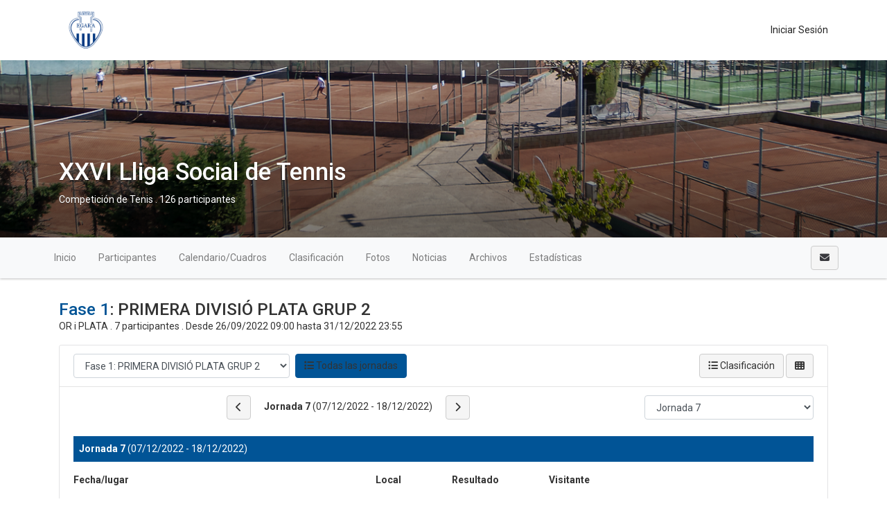

--- FILE ---
content_type: text/html; charset=UTF-8
request_url: https://campionats.egara.es/tournaments/2514987-xxvi-lliga-social-de-tennis/events/2517173/rounds/2517525/fixtures/view
body_size: 8320
content:
    <!DOCTYPE html>
<html lang="es"
    class="">

<head>
    <meta charset="utf-8">
    <meta http-equiv="X-UA-Compatible" content="IE=edge,chrome=1">
    <meta name="viewport" content="width=device-width, initial-scale=1, shrink-to-fit=no">
    <meta http-equiv="Content-Language" content="es" />
    <script type="text/javascript" src="/js/v4/jquery.3.3.1.min.js"></script>
    <script type="text/javascript" src="https://campionats.egara.es/js/v4/plugins/jquery.i18n.js?v=1579263339"></script>
<script type="text/javascript" src="https://campionats.egara.es/js/v4/plugins/i18n/es.js?v=1745306331"></script>
<script type="text/javascript" src="https://campionats.egara.es/js/v4/plugins/jquery.address-1.5.min.js"></script>
<script type="text/javascript" src="https://campionats.egara.es/js/common/cookieconsent/cookieconsent.js?v=3.0.1"></script>
<script type="text/javascript">
/*<![CDATA[*/
var tz=Intl.DateTimeFormat().resolvedOptions().timeZone;$.ajax({type:'GET',url:'/ajax/timezone',async:false,data:'tz='+tz,success:function(){if('Europe/Madrid'!=tz){location.reload();}}});
/*]]>*/
</script>
<title>
        OR i PLATA | Calendario PRIMERA DIVISIÓ PLATA GRUP 2 | XXVI Lliga Social de Tennis | Club Egara    </title>
    	
	<meta name="description" content="Calendario PRIMERA DIVISIÓ PLATA GRUP 2 de XXVI Lliga Social de Tennis. Sigue tus ligas y campeonatos en Club Egara." />
	<meta property="og:title" content="OR i PLATA | Calendario PRIMERA DIVISIÓ PLATA GRUP 2 | XXVI Lliga Social de Tennis" />
	<meta property="og:description" content="Calendario PRIMERA DIVISIÓ PLATA GRUP 2 de XXVI Lliga Social de Tennis. Sigue tus ligas y campeonatos en Club Egara." />
	<meta property="og:url" content="https://campionats.egara.es/tournaments/2514987-xxvi-lliga-social-de-tennis/events/2517173/rounds/2517525/fixtures/view" />
	<meta property="og:type" content="website" />
	<meta property="og:site_name" content="Club Egara" />
            <link rel="icon" href="/media/e/ec/ec9/ec98d28665de3960a3cdf6b520a647f8_1598604281.png">
        <meta name="csrf-token" content="UnRzenVpOFFDSjVHN1B-SFhCUlVWY0RQUFZfcH5Wbzmo3xR3KOkI-BHaMjcdld9Mnp4ISbKtXtTphIfaIxTesw==">
                <link rel="stylesheet" href="https://campionats.egara.es/css/v4/t1/custom/bootstrap.787836.min.css?vt=1764333560">
            <link rel="stylesheet" href="https://campionats.egara.es/css/v4/main.min.css?v=1751448349" />    
<script>
    var app_timezone = 'Europe/Madrid';
    var app_lang = 'es';
</script>
    <style>
            </style>
    </head>

<body class="d-flex flex-column h-100">
                    <header
            class="header_area header-area-dinamic-fixed">
            <div class="main_menu">
                <nav class="navbar navbar-expand-lg navbar-light navbar-header">
                    <div class="container box_1620">
                                                    <a class="navbar-brand logo_h" href="/"><img
                                    src="/media/8/84/84b/84b9769ce0f290ed03e914ffe0da4837_1694172741.png"
                                    alt=""
                                    style="margin:5px 0px;max-height:65px;"></a>
                                                <button class="navbar-toggler" type="button" data-toggle="collapse"
                            data-target="#navbarSupportedContent" aria-controls="navbarSupportedContent"
                            aria-expanded="false" aria-label="Toggle navigation">
                            <span class="icon-bar"></span>
                            <span class="icon-bar"></span>
                            <span class="icon-bar"></span>
                        </button>

                        <div class="collapse navbar-collapse offset" id="navbarSupportedContent">
                            <ul class="nav navbar-nav menu_nav justify-content-end">
                                                                                                    <li class="nav-item">
                                                                                    <a class="nav-link" href="/account/login"><i class="fas fa-sing-in-alt "></i> Iniciar sesión</a>                                                                            </li>
                                                            </ul>
                        </div>
                    </div>
                </nav>
            </div>
        </header>

        <main class="flex-shrink-0" role="main">

            
                                                                        <div id="profile-header" class="profile-header"
                            style="height:260px;background-image:url('/media/a/ae/ae8/ae8d22838e318183de5fd666f0affa09_1583753358.jpg')">
                            <div class="profile-header-gradient"
                                style="height:260px;">
                                <div class="container" style="position:relative;">
                                    <div class="profile-card">
                                        
    <div class="d-flex flex-column align-items-center" style="height:260px;">
                    <div class="align-self-center align-self-md-end p-3 mb-auto">
                <div class="text-right pt-2">
                                    </div>
            </div>
        
        <div class="profile-card pt-3 align-self-center align-self-md-start mb-0">
                            <div class="text-white text-shadow text-center text-sm-left">
                    <h1 class="profile-title">XXVI Lliga Social de Tennis</h1>
                                            Competición de Tenis                                                    .
                            126 participantes                                                                                                            </div>
                    </div>

        <div class="align-self-center align-self-md-end pb-3">

                                    <span class="d-inline-block" style="height:26px;"></span>
        </div>
    </div>
                                        </div>
                                </div>
                            </div>
                        </div>
                                                            
            <div
                class="mt-3">
                        

    
    
    
                        
                                
    
            
            <div class="d-block d-lg-none p-3 u-shadow navbar-domain">
                <a href="#" class="text-decoration-none text-dark" data-toggle="collapse" aria-expanded="false" data-target="#tournament-navbar-collapse">
                    <h5 class="m-0">
                        <i class="fa fa-bars "></i>                         <i class="fa fa-angle-down float-right rotate-if-collapsed "></i>                     </h5>
                </a>
            </div>
            <div id="tournament-navbar-collapse" class="list-group list-group-flush list-group-condensed list-group-collapse collapse">
                                <a class="list-group-item list-group-item-action" href="/tournaments/2514987-xxvi-lliga-social-de-tennis">
                    Inicio                </a>
                                                                                                                <a href="#" class="list-group-item list-group-item-action" data-toggle="collapse" aria-expanded="false" data-target="#tournament-participants-collapse">
                                                                    Participantes                                                                <i class="fa fa-angle-down float-right rotate-if-collapsed "></i>                             </a>
                            <div id="tournament-participants-collapse" class="collapse">
                                                                    <a class="list-group-item list-group-item-action" style="padding-left: 2rem !important;" href="/tournaments/2514987-xxvi-lliga-social-de-tennis/participants?e_id=2517173">OR i PLATA (126)</a>
                                                            </div>
                                                                                                            <a href="#" class="list-group-item list-group-item-action" data-toggle="collapse" aria-expanded="false" data-target="#tournament-calendar-collapse">
                                    Calendario / Cuadros                                    <i class="fa fa-angle-down float-right rotate-if-collapsed "></i>                                 </a>
                                <div id="tournament-calendar-collapse" class="collapse">
                                                                                                                                                                                                <div class="list-group-item list-group-item-action font-weight-bold text-truncate" style="padding-left: 1.5rem !important;">
                                                OR i PLATA                                            </div>
                                                                                            
                                                <a title="Fase 1" class="list-group-item list-group-item-action text-truncate" style="padding-left: 2rem !important;" href="/tournaments/2514987-xxvi-lliga-social-de-tennis/events/2517173/rounds/2517310/fixtures/view">Fase 1</a>
                                                                                            
                                                <a title="Fase 2" class="list-group-item list-group-item-action text-truncate" style="padding-left: 2rem !important;" href="/tournaments/2514987-xxvi-lliga-social-de-tennis/events/2517173/rounds/3003332/fixtures/view">Fase 2</a>
                                                                                            
                                                <a title="Fase final eliminatòria GRUP 1 OR" class="list-group-item list-group-item-action text-truncate" style="padding-left: 2rem !important;" href="/tournaments/2514987-xxvi-lliga-social-de-tennis/events/2517173/rounds/3502028/fixtures/view">Fase final eliminatòria GRUP 1 OR</a>
                                                                                            
                                                <a title="Fase final eliminatòria GRUP 1 PLATA" class="list-group-item list-group-item-action text-truncate" style="padding-left: 2rem !important;" href="/tournaments/2514987-xxvi-lliga-social-de-tennis/events/2517173/rounds/3502042/fixtures/view">Fase final eliminatòria GRUP 1 PLATA</a>
                                                                                            
                                                <a title="Fase final eliminatòria GRUP 2 OR" class="list-group-item list-group-item-action text-truncate" style="padding-left: 2rem !important;" href="/tournaments/2514987-xxvi-lliga-social-de-tennis/events/2517173/rounds/3502076/fixtures/view">Fase final eliminatòria GRUP 2 OR</a>
                                                                                            
                                                <a title="Fase final eliminatòria GRUP 2 PLATA" class="list-group-item list-group-item-action text-truncate" style="padding-left: 2rem !important;" href="/tournaments/2514987-xxvi-lliga-social-de-tennis/events/2517173/rounds/3502142/fixtures/view">Fase final eliminatòria GRUP 2 PLATA</a>
                                                                                            
                                                <a title="Fase final eliminatòria GRUP 3 OR" class="list-group-item list-group-item-action text-truncate" style="padding-left: 2rem !important;" href="/tournaments/2514987-xxvi-lliga-social-de-tennis/events/2517173/rounds/3502170/fixtures/view">Fase final eliminatòria GRUP 3 OR</a>
                                                                                            
                                                <a title="Fase final eliminatòria GRUP 3 PLATA" class="list-group-item list-group-item-action text-truncate" style="padding-left: 2rem !important;" href="/tournaments/2514987-xxvi-lliga-social-de-tennis/events/2517173/rounds/3502181/fixtures/view">Fase final eliminatòria GRUP 3 PLATA</a>
                                                                                            
                                                <a title="Fase final eliminatòria GRUP 4 OR" class="list-group-item list-group-item-action text-truncate" style="padding-left: 2rem !important;" href="/tournaments/2514987-xxvi-lliga-social-de-tennis/events/2517173/rounds/3502184/fixtures/view">Fase final eliminatòria GRUP 4 OR</a>
                                                                                            
                                                <a title="Fase final eliminatòria GRUP 4 PLATA" class="list-group-item list-group-item-action text-truncate" style="padding-left: 2rem !important;" href="/tournaments/2514987-xxvi-lliga-social-de-tennis/events/2517173/rounds/3502192/fixtures/view">Fase final eliminatòria GRUP 4 PLATA</a>
                                                                                                                                                                                                    </div>
                                                                        
                                                                        <a href="#" class="list-group-item list-group-item-action" data-toggle="collapse" aria-expanded="false" data-target="#tournament-standings-collapse">
                                Clasificación                                <i class="fa fa-angle-down float-right rotate-if-collapsed "></i>                             </a>
                            <div id="tournament-standings-collapse" class="collapse">
                                                                                                                                                                                            
                                            <div class="list-group-item list-group-item-action font-weight-bold text-truncate pl-2" style="padding-left: 1.5rem !important;">
                                                OR i PLATA                                            </div>

                                                                                            <a title="Fase 1" class="list-group-item list-group-item-action text-truncate" style="padding-left: 2rem !important;" href="/tournaments/2514987-xxvi-lliga-social-de-tennis/events/2517173/rounds/2517310/standings/view">Fase 1</a>                                                                                            <a title="Fase 2" class="list-group-item list-group-item-action text-truncate" style="padding-left: 2rem !important;" href="/tournaments/2514987-xxvi-lliga-social-de-tennis/events/2517173/rounds/3003332/standings/view">Fase 2</a>                                            
                                                                                                                                                                                                                                                                                                                            </div>
                                            

                    
                                            <a class="list-group-item list-group-item-action" href="/tournaments/2514987-xxvi-lliga-social-de-tennis/gallery">Fotos</a>
                        <a class="list-group-item list-group-item-action" href="/tournaments/2514987-xxvi-lliga-social-de-tennis/news">Noticias</a>
                        <a class="list-group-item list-group-item-action" href="/tournaments/2514987-xxvi-lliga-social-de-tennis/files">Archivos</a>
                    
                                            <a href="#" class="list-group-item list-group-item-action" data-toggle="collapse" aria-expanded="false" data-target="#tournament-stats-collapse">
                            Estadísticas                            <i class="fa fa-angle-down float-right rotate-if-collapsed "></i>                         </a>
                        <div id="tournament-stats-collapse" class="collapse">
                                                                                        <a class="list-group-item list-group-item-action" href="/tournaments/2514987-xxvi-lliga-social-de-tennis/events/2517173/stats/index">OR i PLATA</a>                                                    </div>
                    
                            </div>

                                                    <div class="navbar navbar-domain p-1 navbar-expand u-shadow d-none d-lg-flex bg-light navbar-light" id="tournament-public-navbar">
                <div class="container">
                    <div class="navbar-nav nav-spacer nav-profile-header navbar-groupactions">
                        <a class="nav-item nav-link" href="/tournaments/2514987-xxvi-lliga-social-de-tennis">
                            Inicio                        </a>
                                                                                                                                                        <div class="nav-item dropdown">
                                        <a class="nav-link " href="#" id="navbarEventParticipants" role="button" data-toggle="dropdown" aria-haspopup="true" aria-expanded="false">
                                                                                            Participantes                                                                                    </a>
                                        <div class="dropdown-menu" aria-labelledby="navbarEventParticipants">
                                                                                                                                                <a class="dropdown-item" href="/tournaments/2514987-xxvi-lliga-social-de-tennis/participants?e_id=2517173">OR i PLATA (126)</a>
                                                                                                                                                                                    </div>
                                    </div>
                                                                                                                                            <div class="nav-item dropdown">
                                            <a class="nav-link  active" href="#" id="navbarCalendar" role="button" data-toggle="dropdown" aria-haspopup="true" aria-expanded="false">
                                                Calendario/Cuadros                                            </a>
                                            <div class="dropdown-menu dropdown-menu-left" aria-labelledby="navbarCalendar">

                                                                                                                                                                                                                                                                                                                                <h6 class="dropdown-header font-weight-bold">
                                                                <i class="fas fa-tags mr-2"></i>
                                                                OR i PLATA                                                            </h6>
                                                                                                                            
                                                                <a title="Fase 1" class="dropdown-item" href="/tournaments/2514987-xxvi-lliga-social-de-tennis/events/2517173/rounds/2517310/fixtures/view">Fase 1</a>
                                                                                                                            
                                                                <a title="Fase 2" class="dropdown-item" href="/tournaments/2514987-xxvi-lliga-social-de-tennis/events/2517173/rounds/3003332/fixtures/view">Fase 2</a>
                                                                                                                            
                                                                <a title="Fase final eliminatòria GRUP 1 OR" class="dropdown-item" href="/tournaments/2514987-xxvi-lliga-social-de-tennis/events/2517173/rounds/3502028/fixtures/view">Fase final eliminatòria GRUP 1 OR</a>
                                                                                                                            
                                                                <a title="Fase final eliminatòria GRUP 1 PLATA" class="dropdown-item" href="/tournaments/2514987-xxvi-lliga-social-de-tennis/events/2517173/rounds/3502042/fixtures/view">Fase final eliminatòria GRUP 1 PLATA</a>
                                                                                                                            
                                                                <a title="Fase final eliminatòria GRUP 2 OR" class="dropdown-item" href="/tournaments/2514987-xxvi-lliga-social-de-tennis/events/2517173/rounds/3502076/fixtures/view">Fase final eliminatòria GRUP 2 OR</a>
                                                                                                                            
                                                                <a title="Fase final eliminatòria GRUP 2 PLATA" class="dropdown-item" href="/tournaments/2514987-xxvi-lliga-social-de-tennis/events/2517173/rounds/3502142/fixtures/view">Fase final eliminatòria GRUP 2 PLATA</a>
                                                                                                                            
                                                                <a title="Fase final eliminatòria GRUP 3 OR" class="dropdown-item" href="/tournaments/2514987-xxvi-lliga-social-de-tennis/events/2517173/rounds/3502170/fixtures/view">Fase final eliminatòria GRUP 3 OR</a>
                                                                                                                            
                                                                <a title="Fase final eliminatòria GRUP 3 PLATA" class="dropdown-item" href="/tournaments/2514987-xxvi-lliga-social-de-tennis/events/2517173/rounds/3502181/fixtures/view">Fase final eliminatòria GRUP 3 PLATA</a>
                                                                                                                            
                                                                <a title="Fase final eliminatòria GRUP 4 OR" class="dropdown-item" href="/tournaments/2514987-xxvi-lliga-social-de-tennis/events/2517173/rounds/3502184/fixtures/view">Fase final eliminatòria GRUP 4 OR</a>
                                                                                                                            
                                                                <a title="Fase final eliminatòria GRUP 4 PLATA" class="dropdown-item" href="/tournaments/2514987-xxvi-lliga-social-de-tennis/events/2517173/rounds/3502192/fixtures/view">Fase final eliminatòria GRUP 4 PLATA</a>
                                                                                                                                                                                                                                                                                                                                </div>
                                        </div>
                                                                                                

                                                                                                <div class="nav-item dropdown">
                                        <a class="nav-link " href="#" id="navbarStanding" role="button" data-toggle="dropdown" aria-haspopup="true" aria-expanded="false">
                                            Clasificación                                        </a>
                                        <div class="dropdown-menu" aria-labelledby="navbarStanding">
                                                                                                                                                                                                                                                        
                                                        <div class="dropdown-header font-weight-bold">
                                                            <i class="fas fa-tags mr-2"></i>
                                                            OR i PLATA                                                        </div>

                                                                                                                    <a title="Fase 1" class="dropdown-item" href="/tournaments/2514987-xxvi-lliga-social-de-tennis/events/2517173/rounds/2517310/standings/view">Fase 1</a>                                                                                                                    <a title="Fase 2" class="dropdown-item" href="/tournaments/2514987-xxvi-lliga-social-de-tennis/events/2517173/rounds/3003332/standings/view">Fase 2</a>                                                        
                                                                                                                                                                                                                                                                                                                                                                                                                            </div>
                                    </div>
                                                            
                                                        
                                                                                                        <a class="nav-item nav-link " href="/tournaments/2514987-xxvi-lliga-social-de-tennis/gallery">Fotos</a>
                            <a class="nav-item nav-link " href="/tournaments/2514987-xxvi-lliga-social-de-tennis/news">Noticias</a>
                            <a class="nav-item nav-link " href="/tournaments/2514987-xxvi-lliga-social-de-tennis/files">Archivos</a>

                                                            <div class="nav-item dropdown">
                                    <a class="nav-link " href="#" id="navbarStats" role="button" data-toggle="dropdown" aria-haspopup="true" aria-expanded="false">
                                        Estadísticas                                    </a>
                                    <div class="dropdown-menu" aria-labelledby="navbarStats">
                                                                                                                                                                                <a class="dropdown-item" href="/tournaments/2514987-xxvi-lliga-social-de-tennis/events/2517173/stats/index">OR i PLATA</a>                                                                                                                        </div>
                                </div>
                                                                        </div>
                    <span class="navbar-text">
                                                                            <a href="/messages/compose?recipient%5B0%5D=787836&tournament_id=2514987" class="ajaxLinkLoading btn btn-light" title="Enviar mensaje al organizador">
                                <i class="fa fa-envelope "></i>                             </a>
                        
                                                                                                </span>
                </div>
            </div>
                                    

    <div class="container mt-4" id="tournament-content">

        
        
        
        
            <div class="row page-header">
        <div class="col">
            <h3 class="page-header-title">
                                    <a href="/tournaments/2514987-xxvi-lliga-social-de-tennis/events/2517173/rounds/2517310/fixtures/view">Fase 1</a>: PRIMERA DIVISIÓ PLATA GRUP 2                            </h3>
            <div class="page-header-description">
                OR i PLATA 
                                     . 
                        7 participantes                                                                . Desde 26/09/2022 09:00 hasta 31/12/2022 23:55                                                </div>
        </div>
        <div class="col-sm-auto mt-2 mt-sm-0 page-header-actions">

        </div>
    </div>
<div>
    
    <div class="card">
        <div class="card-header">
            <div class="d-md-flex">
                <div class="d-sm-flex">
                    <div class="mr-sm-2">
                        
<select id="event-round-select" class="forward-dropdown form-control" onchange="drpack.tools.redirect($(this).val());">
                    <optgroup label="OR i PLATA">
                                                <option value="/tournaments/2514987-xxvi-lliga-social-de-tennis/events/2517173/rounds/2517310/fixtures/view">Fase 1</option>
                                            <option value="/tournaments/2514987-xxvi-lliga-social-de-tennis/events/2517173/rounds/2517311/fixtures/view">Fase 1: PRIMERA DIVISIÓ OR GRUP 1</option>
                                            <option value="/tournaments/2514987-xxvi-lliga-social-de-tennis/events/2517173/rounds/2517523/fixtures/view">Fase 1: PRIMERA DIVISIÓ OR GRUP 2</option>
                                            <option value="/tournaments/2514987-xxvi-lliga-social-de-tennis/events/2517173/rounds/2517524/fixtures/view">Fase 1: PRIMERA DIVISIÓ PLATA GRUP 1</option>
                                            <option value="/tournaments/2514987-xxvi-lliga-social-de-tennis/events/2517173/rounds/2517525/fixtures/view" selected>Fase 1: PRIMERA DIVISIÓ PLATA GRUP 2</option>
                                            <option value="/tournaments/2514987-xxvi-lliga-social-de-tennis/events/2517173/rounds/2517556/fixtures/view">Fase 1: SEGONA DIVISIÓ OR GRUP 1</option>
                                            <option value="/tournaments/2514987-xxvi-lliga-social-de-tennis/events/2517173/rounds/2517618/fixtures/view">Fase 1: SEGONA DIVISIÓ OR GRUP 2</option>
                                            <option value="/tournaments/2514987-xxvi-lliga-social-de-tennis/events/2517173/rounds/2517619/fixtures/view">Fase 1: SEGONA DIVISIÓ PLATA GRUP 1</option>
                                            <option value="/tournaments/2514987-xxvi-lliga-social-de-tennis/events/2517173/rounds/2517620/fixtures/view">Fase 1: SEGONA DIVISIÓ PLATA GRUP 2</option>
                                            <option value="/tournaments/2514987-xxvi-lliga-social-de-tennis/events/2517173/rounds/2517621/fixtures/view">Fase 1: TERCERA DIVISIÓ OR GRUP 1</option>
                                            <option value="/tournaments/2514987-xxvi-lliga-social-de-tennis/events/2517173/rounds/2517622/fixtures/view">Fase 1: TERCERA DIVISIÓ OR GRUP 2</option>
                                            <option value="/tournaments/2514987-xxvi-lliga-social-de-tennis/events/2517173/rounds/2517623/fixtures/view">Fase 1: TERCERA DIVISIÓ PLATA GRUP 1</option>
                                            <option value="/tournaments/2514987-xxvi-lliga-social-de-tennis/events/2517173/rounds/2517624/fixtures/view">Fase 1: TERCERA DIVISIÓ PLATA GRUP 2</option>
                                            <option value="/tournaments/2514987-xxvi-lliga-social-de-tennis/events/2517173/rounds/2517625/fixtures/view">Fase 1: QUARTA DIVISIÓ OR GRUP 1</option>
                                            <option value="/tournaments/2514987-xxvi-lliga-social-de-tennis/events/2517173/rounds/2517626/fixtures/view">Fase 1: QUARTA DIVISIÓ OR GRUP 2</option>
                                            <option value="/tournaments/2514987-xxvi-lliga-social-de-tennis/events/2517173/rounds/2517629/fixtures/view">Fase 1: QUARTA DIVISIÓ PLATA GRUP 1 </option>
                                            <option value="/tournaments/2514987-xxvi-lliga-social-de-tennis/events/2517173/rounds/2517630/fixtures/view">Fase 1: QUARTA DIVISIÓ PLATA GRUP 2</option>
                                                                                    <option value="/tournaments/2514987-xxvi-lliga-social-de-tennis/events/2517173/rounds/3003332/fixtures/view">Fase 2</option>
                                            <option value="/tournaments/2514987-xxvi-lliga-social-de-tennis/events/2517173/rounds/3003338/fixtures/view">Fase 2: PRIMERA DIVISIÓ OR GRUP 1</option>
                                            <option value="/tournaments/2514987-xxvi-lliga-social-de-tennis/events/2517173/rounds/3008696/fixtures/view">Fase 2: PRIMERA DIVISIÓ OR GRUP 2</option>
                                            <option value="/tournaments/2514987-xxvi-lliga-social-de-tennis/events/2517173/rounds/3008698/fixtures/view">Fase 2: PRIMERA DIVISIÓ PLATA GRUP 1</option>
                                            <option value="/tournaments/2514987-xxvi-lliga-social-de-tennis/events/2517173/rounds/3008699/fixtures/view">Fase 2: PRIMERA DIVISIÓ PLATA GRUP 2</option>
                                            <option value="/tournaments/2514987-xxvi-lliga-social-de-tennis/events/2517173/rounds/3008701/fixtures/view">Fase 2: SEGONA DIVISIÓ OR GRUP 1</option>
                                            <option value="/tournaments/2514987-xxvi-lliga-social-de-tennis/events/2517173/rounds/3008702/fixtures/view">Fase 2: SEGONA DIVISIÓ OR GRUP 2</option>
                                            <option value="/tournaments/2514987-xxvi-lliga-social-de-tennis/events/2517173/rounds/3008703/fixtures/view">Fase 2: SEGONA DIVISIÓ PLATA GRUP 1</option>
                                            <option value="/tournaments/2514987-xxvi-lliga-social-de-tennis/events/2517173/rounds/3008704/fixtures/view">Fase 2: SEGONA DIVISIÓ PLATA GRUP 2</option>
                                            <option value="/tournaments/2514987-xxvi-lliga-social-de-tennis/events/2517173/rounds/3008705/fixtures/view">Fase 2: TERCERA DIVISIÓ OR GRUP 1</option>
                                            <option value="/tournaments/2514987-xxvi-lliga-social-de-tennis/events/2517173/rounds/3008706/fixtures/view">Fase 2: TERCERA DIVISIÓ OR GRUP 2</option>
                                            <option value="/tournaments/2514987-xxvi-lliga-social-de-tennis/events/2517173/rounds/3008707/fixtures/view">Fase 2: TERCERA DIVISIÓ PLATA GRUP 1</option>
                                            <option value="/tournaments/2514987-xxvi-lliga-social-de-tennis/events/2517173/rounds/3008711/fixtures/view">Fase 2: TERCERA DIVISIÓ PLATA GRUP 2</option>
                                            <option value="/tournaments/2514987-xxvi-lliga-social-de-tennis/events/2517173/rounds/3008712/fixtures/view">Fase 2: QUARTA DIVISIÓ OR GRUP 1</option>
                                            <option value="/tournaments/2514987-xxvi-lliga-social-de-tennis/events/2517173/rounds/3008713/fixtures/view">Fase 2: QUARTA DIVISIÓ OR GRUP 2</option>
                                            <option value="/tournaments/2514987-xxvi-lliga-social-de-tennis/events/2517173/rounds/3008714/fixtures/view">Fase 2: QUARTA DIVISIÓ PLATA</option>
                                                                                    <option value="/tournaments/2514987-xxvi-lliga-social-de-tennis/events/2517173/rounds/3502028/fixtures/view">Fase final eliminatòria GRUP 1 OR</option>
                                                                <option value="/tournaments/2514987-xxvi-lliga-social-de-tennis/events/2517173/rounds/3502042/fixtures/view">Fase final eliminatòria GRUP 1 PLATA</option>
                                                                <option value="/tournaments/2514987-xxvi-lliga-social-de-tennis/events/2517173/rounds/3502076/fixtures/view">Fase final eliminatòria GRUP 2 OR</option>
                                                                <option value="/tournaments/2514987-xxvi-lliga-social-de-tennis/events/2517173/rounds/3502142/fixtures/view">Fase final eliminatòria GRUP 2 PLATA</option>
                                                                <option value="/tournaments/2514987-xxvi-lliga-social-de-tennis/events/2517173/rounds/3502170/fixtures/view">Fase final eliminatòria GRUP 3 OR</option>
                                                                <option value="/tournaments/2514987-xxvi-lliga-social-de-tennis/events/2517173/rounds/3502181/fixtures/view">Fase final eliminatòria GRUP 3 PLATA</option>
                                                                <option value="/tournaments/2514987-xxvi-lliga-social-de-tennis/events/2517173/rounds/3502184/fixtures/view">Fase final eliminatòria GRUP 4 OR</option>
                                                                <option value="/tournaments/2514987-xxvi-lliga-social-de-tennis/events/2517173/rounds/3502192/fixtures/view">Fase final eliminatòria GRUP 4 PLATA</option>
                                    </optgroup>
    </select>
                    </div>
                    <div class="mt-1 mt-sm-0">
                                                                                                                        <a class="btn btn-primary" href="/tournaments/2514987-xxvi-lliga-social-de-tennis/events/2517173/rounds/2517525/fixtures/view?matchdays=all"><i class="fa fa-list "></i> Todas las jornadas</a>                                                                                                        </div>
                </div>
                <div class="ml-md-auto mt-2 mt-md-0">
                                        <a class="btn btn-light" href="/tournaments/2514987-xxvi-lliga-social-de-tennis/events/2517173/rounds/2517525/standings/view"><i class="fa fa-list-ul "></i> Clasificación</a>                                                                        <a class="btn btn-light" title="Vista Cuadro" href="/tournaments/2514987-xxvi-lliga-social-de-tennis/events/2517173/rounds/2517525/fixtures?view=square"><i class="fa fa-th "></i> </a>                                                                                </div>
            </div>
        </div>
        <div class="card-body">
                    <div class="row mb-4">
        <div class="col-sm-9 text-center mb-2 mb-sm-0">
            <a class="btn btn-light" href="/tournaments/2514987-xxvi-lliga-social-de-tennis/events/2517173/rounds/2517525/fixtures/view?matchday=6"><i class="fa fa-chevron-left "></i> </a>            <span class="m-3">
                <strong>Jornada 7</strong>
                                    (07/12/2022 - 18/12/2022)                            </span>
            <a class="btn btn-light" disabled="disabled" href="/tournaments/2514987-xxvi-lliga-social-de-tennis/events/2517173/rounds/2517525/fixtures/view?matchday="><i class="fa fa-chevron-right "></i> </a>        </div>
        <div class="col-sm-3 text-sm-right">
            <select class="form-control" onchange="js:drpack.tools.redirect('/tournaments/2514987-xxvi-lliga-social-de-tennis/events/2517173/rounds/2517525/fixtures/view?matchday=' + $(this).val());">
                <option>Ir a jornada...</option>
                                    <option value="1" >
                        Jornada 1                    </option>
                                    <option value="2" >
                        Jornada 2                    </option>
                                    <option value="3" >
                        Jornada 3                    </option>
                                    <option value="4" >
                        Jornada 4                    </option>
                                    <option value="5" >
                        Jornada 5                    </option>
                                    <option value="6" >
                        Jornada 6                    </option>
                                    <option value="7"  selected>
                        Jornada 7                    </option>
                            </select>
        </div>
    </div>
<div id="round-games-container">
                                                    <div class="table-striped matchday-games mb-3" id="games-matchday-7" data-matchday="7">
    <div class="bg-primary text-white p-2 mb-2">
        <div class="d-sm-flex">
            <div>
                <strong>Jornada 7</strong>
                                    (07/12/2022 - 18/12/2022)                                            </div>
                    </div>
    </div>
    <div class="py-2 mb-4">
        <div class="row font-weight-bold flex-md-nowrap">
                                            <div class="d-none d-md-table-cell col-2">Fecha/lugar</div>
                <div class="text-right col">Local</div>
                <div class="text-center col-3 col-md-2">Resultado</div>
                <div class="col">Visitante</div>
                        <div class="d-none d-md-table-cell col-1"></div>
        </div>
    </div>

            <div class="list-with-dividers">
                                            



<div class="row  flex-md-nowrap" id="game-2637097">

                    <div class="d-none d-md-table-cell col-2">
                <div id="date-game-2637097">
        <span class="">
                                                <span class="game-2637097-date-text">
                        -                    </span>
                                    </span>
                    </div>
<div id="venue-game-2637097" class="text-truncate-container text-center text-sm-left">
                        <span class="text-truncate-ellipsis game-2637097-venue-text" data-toggle="tooltip" title="">
                -            </span>
            </div>
                    </div>
                <div class="col">
            <div><div class="media"><div class="media-body "><a class="ajaxLinkLoading" href="/tournaments/2514987-xxvi-lliga-social-de-tennis/participants/viewCard?p_id=796357&amp;e_id=2517173"><div class="text-truncate-container"><span class="text-truncate-ellipsis"><span class="text-right">Xavier Raya Rosell</span></span></div></a></div><div class="media-right hw-30p hw-sm-40p ml-3 "><a class="image-popup" href="/media/a/a2/a29/a292100b8c4710ae76165cb161bd5691_1703677058.jpg"><img height="50px" width="50px" class="img-fluid rounded-circle profile-photo-796357" src="/media/a/a2/a29/a292100b8c4710ae76165cb161bd5691_1703677058.jpg" alt="" /></a></div></div></div>        </div>
        <div class="text-center col col-md-2">
            <span class="font-weight-bold">
                -            </span><br />
                    </div>
        <div class="col">
            <div><div class="media"><div class="media-left hw-30p hw-sm-40p mr-3 "><a class="image-popup" href="/media/defaults/profile_nophoto.png"><img height="50px" width="50px" class="img-fluid rounded-circle profile-photo-808577" src="/media/defaults/profile_nophoto.png" alt="" /></a></div><div class="media-body "><a class="ajaxLinkLoading" href="/tournaments/2514987-xxvi-lliga-social-de-tennis/participants/viewCard?p_id=808577&amp;e_id=2517173"><div class="text-truncate-container"><span class="text-truncate-ellipsis">Juan Carlos Calvo De Mora</span></div></a></div></div></div>        </div>
        <div class="text-right d-none d-md-table-cell col-1">
            <div class="mt-1">
        <div class="btn-group btn-block-xs-only">
            <div class="dropdown">
                <button class="btn btn-secondary btn-xs dropdown-toggle" type="button" data-toggle="dropdown" aria-haspopup="true" aria-expanded="false">
                    <i class="fa fa-cog "></i>                 </button>
                <div class="dropdown-menu dropdown-menu-right">
                                            <a class="dropdown-item" href="/tournaments/2514987-xxvi-lliga-social-de-tennis/events/2517173/rounds/2517525/games/2637097/view"><i class="fas fa-fw fa-chevron-right "></i> Ir al partido.</a>                                    </div>
            </div>
        </div>
    </div>
    </div>
    <div class="d-block d-md-none mt-1 text-center col-12">
            <div id="date-game-2637097">
        <span class="">
                                                <span class="game-2637097-date-text">
                        -                    </span>
                                    </span>
                    </div>
<div id="venue-game-2637097" class="text-truncate-container text-center text-sm-left">
                        <span class="text-truncate-ellipsis game-2637097-venue-text" data-toggle="tooltip" title="">
                -            </span>
            </div>
                            <div class="mt-1">
        <div class="btn-group btn-block-xs-only">
            <div class="dropdown">
                <button class="btn btn-secondary btn-xs dropdown-toggle" type="button" data-toggle="dropdown" aria-haspopup="true" aria-expanded="false">
                    <i class="fa fa-cog "></i>                 </button>
                <div class="dropdown-menu dropdown-menu-right">
                                            <a class="dropdown-item" href="/tournaments/2514987-xxvi-lliga-social-de-tennis/events/2517173/rounds/2517525/games/2637097/view"><i class="fas fa-fw fa-chevron-right "></i> Ir al partido.</a>                                    </div>
            </div>
        </div>
    </div>
    </div>
</div>                                            



<div class="row  flex-md-nowrap" id="game-2593143">

                    <div class="d-none d-md-table-cell col-2">
                <div id="date-game-2593143">
        <span class="">
                                                <span class="game-2593143-date-text">
                        -                    </span>
                                    </span>
                    </div>
<div id="venue-game-2593143" class="text-truncate-container text-center text-sm-left">
                        <span class="text-truncate-ellipsis game-2593143-venue-text" data-toggle="tooltip" title="">
                -            </span>
            </div>
                    </div>
                <div class="col">
            <div><div class="media"><div class="media-body "><a class="ajaxLinkLoading" href="/tournaments/2514987-xxvi-lliga-social-de-tennis/participants/viewCard?p_id=87163&amp;e_id=2517173"><div class="text-truncate-container"><span class="text-truncate-ellipsis"><span class="text-right">Jaume Martinez Marquez</span></span></div></a></div><div class="media-right hw-30p hw-sm-40p ml-3 "><a class="image-popup" href="/media/defaults/profile_nophoto.png"><img height="50px" width="50px" class="img-fluid rounded-circle profile-photo-87163" src="/media/defaults/profile_nophoto.png" alt="" /></a></div></div></div>        </div>
        <div class="text-center col col-md-2">
            <span class="font-weight-bold">
                6-4 | 7-6            </span><br />
                    </div>
        <div class="col">
            <div><div class="media"><div class="media-left hw-30p hw-sm-40p mr-3 "><a class="image-popup" href="/media/defaults/profile_nophoto.png"><img height="50px" width="50px" class="img-fluid rounded-circle profile-photo-796361" src="/media/defaults/profile_nophoto.png" alt="" /></a></div><div class="media-body "><a class="ajaxLinkLoading" href="/tournaments/2514987-xxvi-lliga-social-de-tennis/participants/viewCard?p_id=796361&amp;e_id=2517173"><div class="text-truncate-container"><span class="text-truncate-ellipsis">Albert Recasens Vert</span></div></a></div></div></div>        </div>
        <div class="text-right d-none d-md-table-cell col-1">
            <div class="mt-1">
        <div class="btn-group btn-block-xs-only">
            <div class="dropdown">
                <button class="btn btn-secondary btn-xs dropdown-toggle" type="button" data-toggle="dropdown" aria-haspopup="true" aria-expanded="false">
                    <i class="fa fa-cog "></i>                 </button>
                <div class="dropdown-menu dropdown-menu-right">
                                            <a class="dropdown-item" href="/tournaments/2514987-xxvi-lliga-social-de-tennis/events/2517173/rounds/2517525/games/2593143/view"><i class="fas fa-fw fa-chevron-right "></i> Ir al partido.</a>                                    </div>
            </div>
        </div>
    </div>
    </div>
    <div class="d-block d-md-none mt-1 text-center col-12">
            <div id="date-game-2593143">
        <span class="">
                                                <span class="game-2593143-date-text">
                        -                    </span>
                                    </span>
                    </div>
<div id="venue-game-2593143" class="text-truncate-container text-center text-sm-left">
                        <span class="text-truncate-ellipsis game-2593143-venue-text" data-toggle="tooltip" title="">
                -            </span>
            </div>
                            <div class="mt-1">
        <div class="btn-group btn-block-xs-only">
            <div class="dropdown">
                <button class="btn btn-secondary btn-xs dropdown-toggle" type="button" data-toggle="dropdown" aria-haspopup="true" aria-expanded="false">
                    <i class="fa fa-cog "></i>                 </button>
                <div class="dropdown-menu dropdown-menu-right">
                                            <a class="dropdown-item" href="/tournaments/2514987-xxvi-lliga-social-de-tennis/events/2517173/rounds/2517525/games/2593143/view"><i class="fas fa-fw fa-chevron-right "></i> Ir al partido.</a>                                    </div>
            </div>
        </div>
    </div>
    </div>
</div>                                            



<div class="row  flex-md-nowrap" id="game-2593141">

                    <div class="d-none d-md-table-cell col-2">
                <div id="date-game-2593141">
        <span class="">
                                                <span class="game-2593141-date-text">
                        -                    </span>
                                    </span>
                    </div>
<div id="venue-game-2593141" class="text-truncate-container text-center text-sm-left">
                        <span class="text-truncate-ellipsis game-2593141-venue-text" data-toggle="tooltip" title="">
                -            </span>
            </div>
                    </div>
                <div class="col">
            <div><div class="media"><div class="media-body "><a class="ajaxLinkLoading" href="/tournaments/2514987-xxvi-lliga-social-de-tennis/participants/viewCard?p_id=2518639&amp;e_id=2517173"><div class="text-truncate-container"><span class="text-truncate-ellipsis"><span class="text-right">Melcior Martinez Perez </span></span></div></a></div><div class="media-right hw-30p hw-sm-40p ml-3 "><a class="image-popup" href="/media/defaults/profile_nophoto.png"><img height="50px" width="50px" class="img-fluid rounded-circle profile-photo-2518639" src="/media/defaults/profile_nophoto.png" alt="" /></a></div></div></div>        </div>
        <div class="text-center col col-md-2">
            <span class="font-weight-bold">
                7-5 | 1-6 | 5<sup></sup>-10<sup></sup>            </span><br />
                    </div>
        <div class="col">
            <div><div class="media"><div class="media-left hw-30p hw-sm-40p mr-3 "><a class="image-popup" href="/media/defaults/profile_nophoto.png"><img height="50px" width="50px" class="img-fluid rounded-circle profile-photo-796389" src="/media/defaults/profile_nophoto.png" alt="" /></a></div><div class="media-body "><a class="ajaxLinkLoading" href="/tournaments/2514987-xxvi-lliga-social-de-tennis/participants/viewCard?p_id=796389&amp;e_id=2517173"><div class="text-truncate-container"><span class="text-truncate-ellipsis">Josep Pujolà Segura</span></div></a></div></div></div>        </div>
        <div class="text-right d-none d-md-table-cell col-1">
            <div class="mt-1">
        <div class="btn-group btn-block-xs-only">
            <div class="dropdown">
                <button class="btn btn-secondary btn-xs dropdown-toggle" type="button" data-toggle="dropdown" aria-haspopup="true" aria-expanded="false">
                    <i class="fa fa-cog "></i>                 </button>
                <div class="dropdown-menu dropdown-menu-right">
                                            <a class="dropdown-item" href="/tournaments/2514987-xxvi-lliga-social-de-tennis/events/2517173/rounds/2517525/games/2593141/view"><i class="fas fa-fw fa-chevron-right "></i> Ir al partido.</a>                                    </div>
            </div>
        </div>
    </div>
    </div>
    <div class="d-block d-md-none mt-1 text-center col-12">
            <div id="date-game-2593141">
        <span class="">
                                                <span class="game-2593141-date-text">
                        -                    </span>
                                    </span>
                    </div>
<div id="venue-game-2593141" class="text-truncate-container text-center text-sm-left">
                        <span class="text-truncate-ellipsis game-2593141-venue-text" data-toggle="tooltip" title="">
                -            </span>
            </div>
                            <div class="mt-1">
        <div class="btn-group btn-block-xs-only">
            <div class="dropdown">
                <button class="btn btn-secondary btn-xs dropdown-toggle" type="button" data-toggle="dropdown" aria-haspopup="true" aria-expanded="false">
                    <i class="fa fa-cog "></i>                 </button>
                <div class="dropdown-menu dropdown-menu-right">
                                            <a class="dropdown-item" href="/tournaments/2514987-xxvi-lliga-social-de-tennis/events/2517173/rounds/2517525/games/2593141/view"><i class="fas fa-fw fa-chevron-right "></i> Ir al partido.</a>                                    </div>
            </div>
        </div>
    </div>
    </div>
</div>                    </div>
    
            <div class="border-top pt-3 mt-3 mb-4">
            Descansa: Lluis Cortés Rua        </div>
    </div>                        </div>

<script>
    $(document).ready(function() {

        $(document).on('game.date.updated', function(e) {
            if (e.date) {
                $('.game-' + e.game_id + '-date-text').html(e.date);
            } else {
                $('.game-' + e.game_id + '-date-text').html('Añadir fecha');
            }
        });
        $(document).on('game.venue.updated', function(e) {
            if (e.venue) {
                $('.game-' + e.game_id + '-venue-text').html(e.venue);
            } else {
                $('.game-' + e.game_id + '-venue-text').html('Añadir lugar');
            }
        });

        $(document).on('tournament.matchday.added', function(e) {
            matchdayList.update();
        });

        $(document).on('tournament.matchday.unlocked', function(e) {
            $('a.matchday-' + e.xparams.matchday + '-unlock').hide();
            $('a.matchday-' + e.xparams.matchday + '-lock').show();
        });

        $(document).on('tournament.matchday.locked', function(e) {
            $('a.matchday-' + e.xparams.matchday + '-lock').hide();
            $('a.matchday-' + e.xparams.matchday + '-unlock').show();
        });

        var matchdayList = new List('matchday-list', {
            valueNames: [{
                data: ['matchday']
            }, ],
        });

        if (matchdayList.listContainer) {
            matchdayList.sort('matchday', {
                order: "asc"
            });

            $('#round-select-matchday').change(function() {
                if ($(this).val() > 0)
                    matchdayList.search($(this).val());
                else
                    matchdayList.search();
            });
        }

    });
</script>        </div>
    </div>
</div>


        
    </div>

                </div>
        </main>

                <div style="margin-top:50px;"></div>
        <footer class="mt-auto footer-area">
                            <div class="container">
                    <div class="d-flex justify-content-between">
                                                    <div class="p-3">
                                <ul class="list-unstyled">
                                    <li class="mb-2 mb-md-0">
                                        <a href="/about/privacy">Política de privacidad</a>                                    </li>
                                </ul>
                            </div>
                                                                        <div class="text-center text-lg-right p-3">
                                                            <ul class="list-inline">
                                                                            <li class="list-inline-item">
                                            <a href="javascript:void(0);" onclick="drpack.tools.changeLanguage('es');" rel="nofollow"
                                                style="text-decoration: none;" class="">
                                                Español                                            </a>
                                        </li>
                                                                                                                <li class="list-inline-item">
                                            <a href="javascript:void(0);" onclick="drpack.tools.changeLanguage('en');" rel="nofollow"
                                                style="text-decoration: none;" class="">
                                                English                                            </a>
                                        </li>
                                                                                                                <li class="list-inline-item">
                                            <a href="javascript:void(0);" onclick="drpack.tools.changeLanguage('ca');" rel="nofollow"
                                                style="text-decoration: none;" class="">
                                                Català                                            </a>
                                        </li>
                                                                                                        </ul>
                                                        <ul class="list-inline footer-social">
                                                                    <li class="list-inline-item">
                                        <a href="https://www.facebook.com/ClubEgara"><i
                                                class="fab fa-facebook-f"></i></a>
                                    </li>
                                                                                                    <li class="list-inline-item">
                                        <a href="https://twitter.com/clubegara"><i
                                                class="fab fa-x-twitter"></i></a>
                                    </li>
                                                                                                    <li class="list-inline-item">
                                        <a href="https://www.instagram.com/clubegara"><i
                                                class="fab fa-instagram"></i></a>
                                    </li>
                                                                                                                                                            </ul>
                        </div>
                    </div>
                    <div class="text-center pt-4">
                        Club Egara &copy;
                        <script>document.write(new Date().getFullYear());</script>
                    </div>
                </div>
                    </footer>
    
    <div id="modal_dialog" class="modal fade modal-fullscreen modal-fullscreen-bottom-footer" tabindex="-1" role="dialog">
    <div class="modal-dialog modal-dialog-centered" role="document">
        <div class="modal-content shadow border"></div>
    </div>
</div>
<div id="modal_dialog_loading" class="modal">
    <div class="modal-dialog modal-dialog-centered" role="document">
        <div class="modal-content border">
            <div class="modal-body d-flex">
                <div>
                    <div class="spinner-border text-primary mr-3" role="status" style="width: 3rem; height: 3rem;">
                        <span class="sr-only">Cargando...</span>
                    </div>
                </div>
                <div>
                    <h5 class="mb-0">Cargando...</h5>
                    <small class="text-muted lcontent"></small>
                </div>
            </div>
        </div>
    </div>
</div>
<div id="modal_dialog_loading_dm" class="d-none">
    Espere por favor.</div>
        <script src="/js/v4/plugins/popper.min.js" crossorigin="anonymous"></script>
    <script src="https://campionats.egara.es/js/v4/bootstrap.bundle.min.js?v=1579263339" crossorigin="anonymous"></script>
    <script type="text/javascript" src="https://campionats.egara.es/js/v4/main.min.js?v=1755591018"></script>
    <script type="text/javascript" src="/js/v4/plugins/selectpicker/i18n/defaults-es.min.js"></script>


<!-- Root element of PhotoSwipe. Must have class pswp. -->
<div class="row">
    <div class="pswp col-12 pswp-until-md col-md-8 mw-md-73" tabindex="-1" role="dialog" aria-hidden="true">
        <!-- Background of PhotoSwipe. 
             It's a separate element as animating opacity is faster than rgba(). -->
        <div class="pswp__bg"></div>
        <!-- Slides wrapper with overflow:hidden. -->
        <div class="pswp__scroll-wrap">
            <!-- Container that holds slides. 
                PhotoSwipe keeps only 3 of them in the DOM to save memory.
                Don't modify these 3 pswp__item elements, data is added later on. -->

            <div class="pswp__container">
                <div class="pswp__item"></div>
                <div class="pswp__item"></div>
                <div class="pswp__item"></div>
            </div>
            <!-- Default (PhotoSwipeUI_Default) interface on top of sliding area. Can be changed. -->
            <div class="pswp__ui pswp__ui--hidden">
                <div class="pswp__top-bar">
                    <!--  Controls are self-explanatory. Order can be changed. -->
                    <div class="pswp__counter"></div>
                    <button class="pswp__button pswp__button--close" title="Close (Esc)"></button>
                    <button class="pswp__button pswp__button--share" title="Share"></button>
                    <button class="pswp__button pswp__button--fs" title="Toggle fullscreen"></button>
                    <button class="pswp__button pswp__button--zoom" title="Zoom in/out"></button>
                    <!-- Preloader demo http://codepen.io/dimsemenov/pen/yyBWoR -->
                    <!-- element will get class pswp__preloader--active when preloader is running -->
                    <div class="pswp__preloader">
                        <div class="pswp__preloader__icn">
                            <div class="pswp__preloader__cut">
                                <div class="pswp__preloader__donut"></div>
                            </div>
                        </div>
                    </div>
                </div>

                <div class="pswp__share-modal pswp__share-modal--hidden pswp__single-tap">
                    <div class="pswp__share-tooltip"></div> 
                </div>

                <button class="pswp__button pswp__button--arrow--left" title="Previous (arrow left)">
                </button>

                <button class="pswp__button pswp__button--arrow--right" title="Next (arrow right)">
                </button>
                <div class="pswp__caption">
                    <div class="pswp__caption__center"></div>
                </div>
            </div>
        </div>
    </div>
    <div class="col-md-4 pswp-comments pswp-comments-until-md bg-white p-3 mw-md-27">
        <div id="pswp-comments-data"></div>
    </div>
</div>
    <script>

                    $(function () {
                "use strict";

                var nav_offset_top = $('header').height();
                /*-------------------------------------------------------------------------------
                 Navbar 
                 -------------------------------------------------------------------------------*/

                //* Navbar Fixed  
                function navbarFixed() {
                    $(window).scroll(function () {
                        var navHeight = nav_offset_top;
                        var scrollTop = $(window).scrollTop();
                        if (scrollTop > navHeight) {
                            $(".header_area").addClass("navbar_fixed");
                        } else if (scrollTop == 0) {
                            $(".header_area").removeClass("navbar_fixed");
                        }
                    });
                }
                ;

                navbarFixed();
            });
        
        $(document).ready(function () {
            $('div.profile-header').mouseenter(function () {
                $('div.profile-header .profile-header-edit').show();
            }).mouseleave(function () {
                $('div.profile-header .profile-header-edit').hide();
            });
        });
    </script>

            <!-- Google tag (gtag.js) -->
<script async src="https://www.googletagmanager.com/gtag/js?id=G-QCYNYS9KHP"></script>
<script data-category="analytics" type="text/plain">
  window.dataLayer = window.dataLayer || [];
  function gtag(){dataLayer.push(arguments);}
  gtag('js', new Date());

  gtag('config', 'G-QCYNYS9KHP');
</script>
        

    
    <script type="text/javascript" src="https://campionats.egara.es/js/common/cookieconsent/cookieconsent_init.js?v=3.0.1"></script>
<script type="text/javascript">
/*<![CDATA[*/
jQuery(function($) {
$('div.profile-header').mouseenter(function(){$('div.profile-header .profile-header-edit').show();}).mouseleave(function(){$('div.profile-header .profile-header-edit').hide();});
});
/*]]>*/
</script>
</body>

</html>
